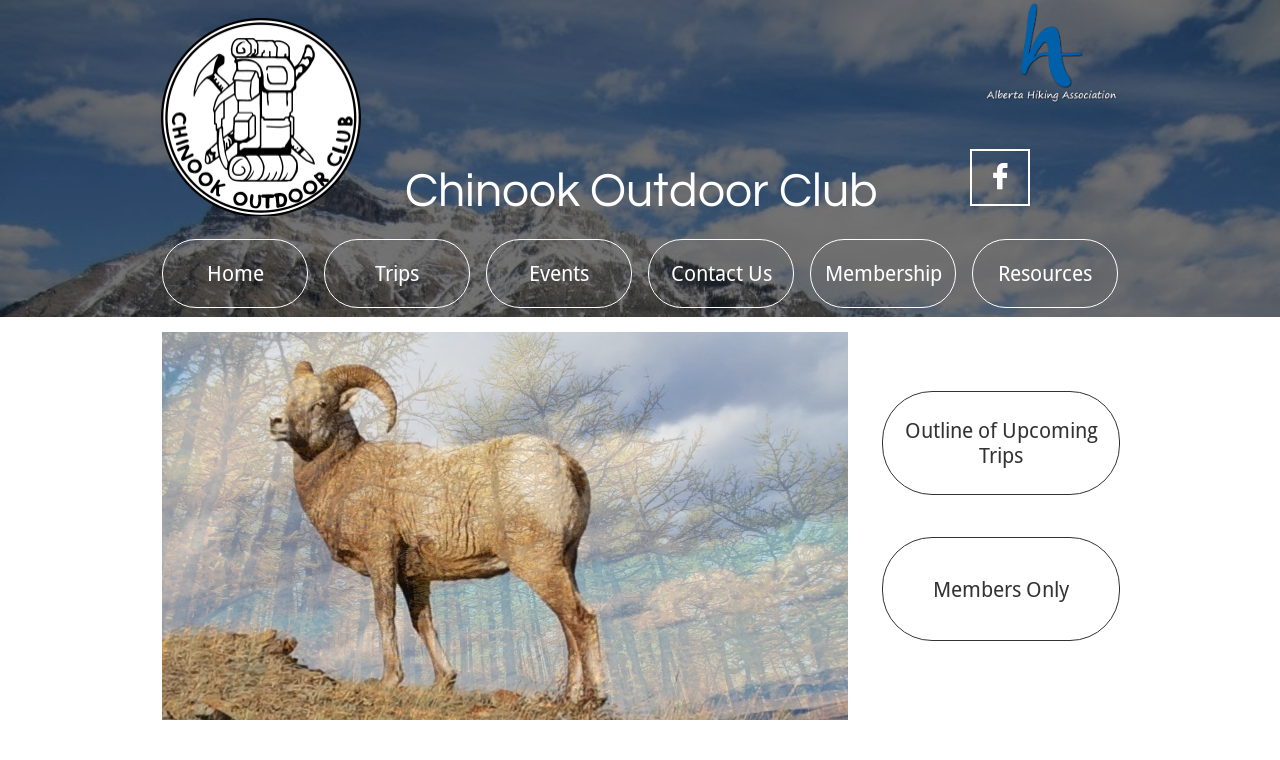

--- FILE ---
content_type: text/html
request_url: https://chinookoutdoorclub.com/
body_size: 10837
content:
<!DOCTYPE html PUBLIC "-//W3C//DTD XHTML 1.0 Transitional//EN" "http://www.w3.org/TR/xhtml1/DTD/xhtml1-transitional.dtd">
<html xmlns="http://www.w3.org/1999/xhtml">
<head>
<title>Home</title>
<meta http-equiv="Content-Type" content="text/html; charset=utf-8"/>
<meta http-equiv="X-UA-Compatible" content="IE=edge">
<meta name="SKYPE_TOOLBAR" content="SKYPE_TOOLBAR_PARSER_COMPATIBLE"/>
<meta name="HandheldFriendly" content="True" />
<meta name="MobileOptimized" content="1024" />
<meta name="viewport" content="width=1024" /> 
<meta id="meta-keywords" name="keywords" content="Chinook Outdoor Club, COC, chinook hikers, hiking, COC, hiking, mountain, scramble, scrambling, off trail, skiing, telemark, telemark skiing, backcountry skiing, x-country, cross country skiing, snow shoe, snow shoeing, cycle, cycling, Rockies, Rocky Mountains, Alberta, Canada, Waterton, Waterton Lakes, Waterton National Park, Waterton Lakes National Park, Waterton, Lethbridge, Lethbridge Alberta, Glacier National Park, Castle River drainage, Castle River, Crowsnest, walking, travel, trip, trail"/>
<meta id="meta-description" name="description" content="Based in Lethbridge, the Chinook Outdoor Club or short COC organizes full day trips for its members to hike, scramble, cycle, back-country ski, telemark and snowshoe in the Southern Alberta Rockies. Our destinations include Waterton National Park, Glacier National Park (Montana), the Castle River drainage, the Crowsnest Pass and the Upper Oldman."/>
<link rel="shortcut icon" href="https://storage.googleapis.com/wzukusers/user-29389892/images/fav-59924848d6b70Lj1daCI/favicon.ico?v=fav-59924848d6b70Lj1daCI" type="image/x-icon" />
<link rel="icon" type="image/png" href="https://storage.googleapis.com/wzukusers/user-29389892/images/fav-59924848d6b70Lj1daCI/favicon-16x16.png?v=fav-59924848d6b70Lj1daCI" sizes="16x16">
<link rel="icon" type="image/png" href="https://storage.googleapis.com/wzukusers/user-29389892/images/fav-59924848d6b70Lj1daCI/favicon-32x32.png?v=fav-59924848d6b70Lj1daCI" sizes="32x32">
<link rel="icon" type="image/png" href="https://storage.googleapis.com/wzukusers/user-29389892/images/fav-59924848d6b70Lj1daCI/favicon-96x96.png?v=fav-59924848d6b70Lj1daCI" sizes="96x96">
<link rel="icon" type="image/png" href="https://storage.googleapis.com/wzukusers/user-29389892/images/fav-59924848d6b70Lj1daCI/favicon-160x160.png?v=fav-59924848d6b70Lj1daCI" sizes="160x160">
<link rel="icon" type="image/png" href="https://storage.googleapis.com/wzukusers/user-29389892/images/fav-59924848d6b70Lj1daCI/favicon-196x196.png?v=fav-59924848d6b70Lj1daCI" sizes="196x196">
<link rel="apple-touch-icon" href="https://storage.googleapis.com/wzukusers/user-29389892/images/fav-59924848d6b70Lj1daCI/apple-touch-icon.png?v=fav-59924848d6b70Lj1daCI" />
<link rel="apple-touch-icon" sizes="57x57" href="https://storage.googleapis.com/wzukusers/user-29389892/images/fav-59924848d6b70Lj1daCI/apple-touch-icon-57x57.png?v=fav-59924848d6b70Lj1daCI">
<link rel="apple-touch-icon" sizes="60x60" href="https://storage.googleapis.com/wzukusers/user-29389892/images/fav-59924848d6b70Lj1daCI/apple-touch-icon-60x60.png?v=fav-59924848d6b70Lj1daCI">
<link rel="apple-touch-icon" sizes="72x72" href="https://storage.googleapis.com/wzukusers/user-29389892/images/fav-59924848d6b70Lj1daCI/apple-touch-icon-72x72.png?v=fav-59924848d6b70Lj1daCI">
<link rel="apple-touch-icon" sizes="114x114" href="https://storage.googleapis.com/wzukusers/user-29389892/images/fav-59924848d6b70Lj1daCI/apple-touch-icon-114x114.png?v=fav-59924848d6b70Lj1daCI">
<link rel="apple-touch-icon" sizes="120x120" href="https://storage.googleapis.com/wzukusers/user-29389892/images/fav-59924848d6b70Lj1daCI/apple-touch-icon-120x120.png?v=fav-59924848d6b70Lj1daCI">
<link rel="apple-touch-icon" sizes="152x152" href="https://storage.googleapis.com/wzukusers/user-29389892/images/fav-59924848d6b70Lj1daCI/apple-touch-icon-152x152.png?v=fav-59924848d6b70Lj1daCI">
<meta name="msapplication-square70x70logo" content="https://storage.googleapis.com/wzukusers/user-29389892/images/fav-59924848d6b70Lj1daCI/mstile-70x70.png?v=fav-59924848d6b70Lj1daCI" />
<meta name="msapplication-square144x144logo" content="https://storage.googleapis.com/wzukusers/user-29389892/images/fav-59924848d6b70Lj1daCI/mstile-144x144.png?v=fav-59924848d6b70Lj1daCI" />
<meta name="msapplication-square150x150logo" content="https://storage.googleapis.com/wzukusers/user-29389892/images/fav-59924848d6b70Lj1daCI/mstile-150x150.png?v=fav-59924848d6b70Lj1daCI" />
<meta name="msapplication-wide310x150logo" content="https://storage.googleapis.com/wzukusers/user-29389892/images/fav-59924848d6b70Lj1daCI/mstile-310x150.png?v=fav-59924848d6b70Lj1daCI" />
<meta name="msapplication-square310x310logo" content="https://storage.googleapis.com/wzukusers/user-29389892/images/fav-59924848d6b70Lj1daCI/mstile-310x310.png?v=fav-59924848d6b70Lj1daCI" />


<meta name="twitter:card" content="summary"/>
<meta property="og:image" content="https://storage.googleapis.com/wzsitethumbnails/site-46120877/800x500.jpg"/>
<meta property="og:image:width" content="800"/>
<meta property="og:image:height" content="500"/>

<script type="text/javascript">
var _fc;window.getInsights=function(a,b){_fc||(_fc=a,a=null),window.AMInsights?(_fc&&(_fc(window.AMInsights),_fc=null),a&&a(window.AMInsights)):(b=b||25,setTimeout(function(){window.getInsights(a,2*b)},b))};
</script>
<script type="text/javascript" src="https://assets.mywebsitebuilder.com/assets/t.js?brand=Sitelio&v=g-202507311507277730" async></script>
<script type="text/javascript">
window.getInsights(function(insights){insights.init('188682ff-9e99-4aad-94c7-0df9f8c50366');});
</script>

<link rel='stylesheet' type='text/css' href='https://components.mywebsitebuilder.com/g-202507311507277730/viewer-sitelio/viewer.css'/>

<script type='text/javascript'>
var PageData = {"baseAddress":"chinookoutdoorclub.com","ServicesBasePath":"","isTablet":false,"siteSettings":{"doneFirstPublish":"true","enableColumnsGrid":"true","isFirstMobileUse":"true","mobileIsDeactivated":"false","showAlwaysColumnsGrid":"false"},"defaultAjaxPageID":"id1343569893637","PageNotFound":false};
var Global = {"FacebookAppID":null,"IsMobileView":false,"IsTabletView":false,"IsMobileClient":false,"CloudflareOptions":6,"SiteID":46120877};
var SiteInformation = {"groupId":46120877,"isPublished":false,"limitations":{"video":{"limitation":{"isLimited":true},"dialog":{"isDiscount":false}},"pages":{"limitation":{"isLimited":true},"dialog":{"isDiscount":false}},"ecommerce":{"limitation":{"isLimited":true},"dialog":{"isDiscount":false}},"publish":{"limitation":{"isLimited":true},"dialog":{"isDiscount":false}},"stats":{"limitation":{"isLimited":false},"dialog":{"isDiscount":false}},"storage":{"limitation":{"isLimited":true},"dialog":{"isDiscount":false}},"file":{"limitation":{"isLimited":true},"dialog":{"isDiscount":false}},"premium":{"limitation":{"isLimited":false},"dialog":{"isDiscount":false}},"mobile":{"limitation":{"isLimited":true},"dialog":{"isDiscount":false}},"newSites":{"limitation":{"isLimited":true},"dialog":{"isDiscount":false}},"favicon":{"limitation":{"isLimited":true},"dialog":{"isDiscount":false}},"embedded":{"limitation":{"isLimited":true},"dialog":{"isDiscount":false}},"bannerFeature":{"limitation":{"isLimited":false},"dialog":{"isDiscount":false},"iframeUrl":"https://components.mywebsitebuilder.com/sitelio/freebanner.html","iframeHeight":"66px"},"history":{"limitation":{"isLimited":true},"dialog":{"isDiscount":false}},"posts":{"limitation":{"isLimited":true},"dialog":{"isDiscount":false}},"hdvideo":{"limitation":{"isLimited":true},"dialog":{"isDiscount":false}},"totalPages":{"limitation":{"isLimited":true},"dialog":{"isDiscount":false}},"advancedStats":{"limitation":{"isLimited":false},"dialog":{"isDiscount":false}},"form":{"limitation":{"isLimited":true},"dialog":{"isDiscount":false}}},"isPremium":true,"isSaved":false,"siteType":0,"isTemplate":false,"baseVersion":"85140198","isFirstSiteVersion":false,"hasSites":false,"storeInformation":{},"appMarketInformation":{}};
var Settings = {"UserStorageUrlsMap":{"2":"https://wzukusers.blob.core.windows.net/user-{0}/","6":"https://storage.googleapis.com/wzukusers/user-{0}/","61":"https://storage.googleapis.com/wzukusers/user-{0}/","100":"https://storage.googleapis.com/te-hosted-sites/user-{0}/","105":"https://storage.googleapis.com/te-sitey-sites/user-{0}/","103":"https://storage.googleapis.com/te-websitebuilder-sites/user-{0}/","102":"https://storage.googleapis.com/te-sitelio-sites/user-{0}/","106":"https://storage.googleapis.com/te-sitebuilder-sites/user-{0}/"},"WebzaiStorageUrlsMap":{"2":"https://wzuk.blob.core.windows.net/assets/","6":"https://storage.googleapis.com/wzuk/assets/","61":"https://storage.googleapis.com/wzuk/assets/"},"InsightsTrackerUrl":"https://assets.mywebsitebuilder.com/assets","GoogleMapsApiKey":"AIzaSyBircn8XsIYBBfNl0AShXYSRlYFCqlxzoU","RecaptchaSiteKey":"6LduzUMUAAAAAMHqfxkZpwdwEckAL_hhoWOQP0B_","StaticContentUrl":"https://webzaidev.blob.core.windows.net/","ServiceAddress":"https://editor.sitelio.com/","ApplicationRoot":"https://components.mywebsitebuilder.com/g-202507311507277730","Brand":2,"ApplicationDomain":"sitelio.com","YoutubeApiKey":"","InstagramClientId":"483843269120637","AppsIframeRoot":"https://components.mywebsitebuilder.com","AppVersion":"g-202507311507277730","DevelopmentMode":"","ServiceEndpoints":{"Store":{"EmbedApi":"https://embed.sitelio.com/dist/src/","PublicApi":"https://store-api.sitelio.com/v1/"},"Storage":null},"ImageProxy":"https://images.builderservices.io/s/?","DataProxy":"https://data.mywebsitebuilder.com","IsApiPartner":false,"BrandName":"Sitelio","RaygunSettings":null,"FreeBannerUrl":"https://components.mywebsitebuilder.com/sitelio/freebanner.html"};

</script>
<script src='https://components.mywebsitebuilder.com/g-202507311507277730/viewer/viewer.js' type='text/javascript'></script>

<script src='https://storage.googleapis.com/te-sitelio-sites/user-29389892/sites/46120877/59778bba48820zPlTFYT/593fc4b6b2824ed497f65d4d61c21f71.js?1767292763' type='text/javascript'></script>
<script src='https://storage.googleapis.com/te-sitelio-sites/user-29389892/sites/46120877/59778bba48820zPlTFYT/807bb437f72b4031964124c8cf42e705.js?1767292763' type='text/javascript'></script>
<script src='https://storage.googleapis.com/te-sitelio-sites/user-29389892/sites/46120877/59778bba48820zPlTFYT/8f2b36c9d8d046a19bcf3b822e572ed7.js?1767292763' type='text/javascript'></script>
<script type='text/javascript'>
var SiteFilesMap = {"page-id1343569893637":"https://storage.googleapis.com/te-sitelio-sites/user-29389892/sites/46120877/59778bba48820zPlTFYT/807bb437f72b4031964124c8cf42e705.js","page-id1501007028296":"https://storage.googleapis.com/te-sitelio-sites/user-29389892/sites/46120877/59778bba48820zPlTFYT/b886b6259754407c9c41d71561947e25.js","page-id1502301247509":"https://storage.googleapis.com/te-sitelio-sites/user-29389892/sites/46120877/59778bba48820zPlTFYT/MhMhx58dVpf1T1JV4lL2.js","page-id1502301393652":"https://storage.googleapis.com/te-sitelio-sites/user-29389892/sites/46120877/59778bba48820zPlTFYT/nr0uxlonU9pGrbXYh5bc.js","page-id1502301406273":"https://storage.googleapis.com/te-sitelio-sites/user-29389892/sites/46120877/59778bba48820zPlTFYT/b363214228a143ab9c3b4c3a15495a3f.js","page-id1502301447300":"https://storage.googleapis.com/te-sitelio-sites/user-29389892/sites/46120877/59778bba48820zPlTFYT/Ap272YkgmkJgzSi8ErwP.js","page-id1502301427110":"https://storage.googleapis.com/te-sitelio-sites/user-29389892/sites/46120877/59778bba48820zPlTFYT/Ubk1T1bTlQXuG8d0RrU0.js","page-id1502302096153":"https://storage.googleapis.com/te-sitelio-sites/user-29389892/sites/46120877/59778bba48820zPlTFYT/HPnwSc8fMcuEurlgwkf6.js","page-id1502755592369":"https://storage.googleapis.com/te-sitelio-sites/user-29389892/sites/46120877/59778bba48820zPlTFYT/dea002c41a7848ab89feb363a62e5184.js","page-id1502758379655":"https://storage.googleapis.com/te-sitelio-sites/user-29389892/sites/46120877/59778bba48820zPlTFYT/J5PBWAJiBaAdAbZkTLMf.js","page-id1502759090659":"https://storage.googleapis.com/te-sitelio-sites/user-29389892/sites/46120877/59778bba48820zPlTFYT/0Ft8tAjDmnb7koMTGOAX.js","page-id1503292857625":"https://storage.googleapis.com/te-sitelio-sites/user-29389892/sites/46120877/59778bba48820zPlTFYT/c9d48686a8f14b539830cbe4166a475f.js","page-id1503293388120":"https://storage.googleapis.com/te-sitelio-sites/user-29389892/sites/46120877/59778bba48820zPlTFYT/822d558e2656448da022a456cd4dae7e.js","page-id1503293403016":"https://storage.googleapis.com/te-sitelio-sites/user-29389892/sites/46120877/59778bba48820zPlTFYT/d1fe0b9df2f94d5bb9d4e737cc52b0c8.js","page-id1505079783548":"https://storage.googleapis.com/te-sitelio-sites/user-29389892/sites/46120877/59778bba48820zPlTFYT/5DK6sIHBTwAOT4JFciWh.js","page-id1505080518006":"https://storage.googleapis.com/te-sitelio-sites/user-29389892/sites/46120877/59778bba48820zPlTFYT/0642edaa7b9e4b9ea38d74e25c3978cf.js","page-id1505080442465":"https://storage.googleapis.com/te-sitelio-sites/user-29389892/sites/46120877/59778bba48820zPlTFYT/3ubQnQycxuLXuApVzPMn.js","page-id1505080810885":"https://storage.googleapis.com/te-sitelio-sites/user-29389892/sites/46120877/59778bba48820zPlTFYT/6kwZwvDawJXj2thzPtkm.js","page-id1505080843843":"https://storage.googleapis.com/te-sitelio-sites/user-29389892/sites/46120877/59778bba48820zPlTFYT/zEzkeSKjMtvs72Se9mfL.js","page-id1505081877045":"https://storage.googleapis.com/te-sitelio-sites/user-29389892/sites/46120877/59778bba48820zPlTFYT/awalApoFQm67h15k93fI.js","page-id1505081950955":"https://storage.googleapis.com/te-sitelio-sites/user-29389892/sites/46120877/59778bba48820zPlTFYT/5fa96b44e97d4a0680bb3dad1200ca09.js","page-id1505083310145":"https://storage.googleapis.com/te-sitelio-sites/user-29389892/sites/46120877/59778bba48820zPlTFYT/XblN45PaGbQs3xxPgsml.js","page-id1505083383457":"https://storage.googleapis.com/te-sitelio-sites/user-29389892/sites/46120877/59778bba48820zPlTFYT/9a96ac3eeafa4ad5949881f25e14e580.js","page-id1505259579207":"https://storage.googleapis.com/te-sitelio-sites/user-29389892/sites/46120877/59778bba48820zPlTFYT/qtfJuXr9g976VIzXEMUQ.js","page-id1507010269013":"https://storage.googleapis.com/te-sitelio-sites/user-29389892/sites/46120877/59778bba48820zPlTFYT/NqgcHirfB8YGMJMfruQk.js","page-id1507914744758":"https://storage.googleapis.com/te-sitelio-sites/user-29389892/sites/46120877/59778bba48820zPlTFYT/51750b75bd694afb846e4e1a837caaf7.js","page-id1508455259019":"https://storage.googleapis.com/te-sitelio-sites/user-29389892/sites/46120877/59778bba48820zPlTFYT/a0d6ae9d3ebb46a9a5f18539664c2337.js","page-id1519608820296":"https://storage.googleapis.com/te-sitelio-sites/user-29389892/sites/46120877/59778bba48820zPlTFYT/pAPsqQylGPXIX2NDEHAI.js","page-id1525316769414":"https://storage.googleapis.com/te-sitelio-sites/user-29389892/sites/46120877/59778bba48820zPlTFYT/davkgPezxszq30JGkYI3.js","page-id1525380641911":"https://storage.googleapis.com/te-sitelio-sites/user-29389892/sites/46120877/59778bba48820zPlTFYT/A2nV8lEpwskGp7CB0LN6.js","page-id1525382828007":"https://storage.googleapis.com/te-sitelio-sites/user-29389892/sites/46120877/59778bba48820zPlTFYT/HCbzNIplbc0uDADHeiLV.js","page-id1525383368540":"https://storage.googleapis.com/te-sitelio-sites/user-29389892/sites/46120877/59778bba48820zPlTFYT/tWL4zInkpbK6NVGBE5XQ.js","page-id1525383761717":"https://storage.googleapis.com/te-sitelio-sites/user-29389892/sites/46120877/59778bba48820zPlTFYT/iYlVzYDNhoJLkuQUddfC.js","page-id1525383918809":"https://storage.googleapis.com/te-sitelio-sites/user-29389892/sites/46120877/59778bba48820zPlTFYT/pZJdVpOzvMpNKLJjJm71.js","page-id1525384094999":"https://storage.googleapis.com/te-sitelio-sites/user-29389892/sites/46120877/59778bba48820zPlTFYT/G4NG4ydsmk115w9HesHJ.js","page-id1525384219404":"https://storage.googleapis.com/te-sitelio-sites/user-29389892/sites/46120877/59778bba48820zPlTFYT/gtwo186geWKV0yB46Pxs.js","page-id1525384362715":"https://storage.googleapis.com/te-sitelio-sites/user-29389892/sites/46120877/59778bba48820zPlTFYT/9zuf5DWj6D3m7zL8ISoX.js","page-id1525384494721":"https://storage.googleapis.com/te-sitelio-sites/user-29389892/sites/46120877/59778bba48820zPlTFYT/IDvUpkwi5Vn00MVDEySk.js","page-id1525384709368":"https://storage.googleapis.com/te-sitelio-sites/user-29389892/sites/46120877/59778bba48820zPlTFYT/4aEPVo8FKgHv6tBr7C0Y.js","page-id1525384869418":"https://storage.googleapis.com/te-sitelio-sites/user-29389892/sites/46120877/59778bba48820zPlTFYT/uRQuCyA0dYvvqnVs0tcw.js","page-id1525384997555":"https://storage.googleapis.com/te-sitelio-sites/user-29389892/sites/46120877/59778bba48820zPlTFYT/Sbe86HjsZ4i4fXTbl2R6.js","page-id1525385145397":"https://storage.googleapis.com/te-sitelio-sites/user-29389892/sites/46120877/59778bba48820zPlTFYT/CV23jXvkqIQRBIn5JICN.js","page-id1525385265276":"https://storage.googleapis.com/te-sitelio-sites/user-29389892/sites/46120877/59778bba48820zPlTFYT/EwlrhpRB2i8FeaIx8eRz.js","page-id1525385347509":"https://storage.googleapis.com/te-sitelio-sites/user-29389892/sites/46120877/59778bba48820zPlTFYT/WIqyqOD9wgWaMiC4HuFK.js","page-id1525385443114":"https://storage.googleapis.com/te-sitelio-sites/user-29389892/sites/46120877/59778bba48820zPlTFYT/MNp1Y8y6mqFj86RzUvJq.js","page-id1525385546332":"https://storage.googleapis.com/te-sitelio-sites/user-29389892/sites/46120877/59778bba48820zPlTFYT/jyBp2dR9PS7I3mQa3aD3.js","page-id1525385692839":"https://storage.googleapis.com/te-sitelio-sites/user-29389892/sites/46120877/59778bba48820zPlTFYT/tQECWwcQ1VgNBRlA4XhL.js","page-id1525385830483":"https://storage.googleapis.com/te-sitelio-sites/user-29389892/sites/46120877/59778bba48820zPlTFYT/fJflALpzOzUiqzVm67d7.js","page-id1525387012211":"https://storage.googleapis.com/te-sitelio-sites/user-29389892/sites/46120877/59778bba48820zPlTFYT/3uVFlgfqexcugsPQdfp2.js","page-id1525387276132":"https://storage.googleapis.com/te-sitelio-sites/user-29389892/sites/46120877/59778bba48820zPlTFYT/PklfUgB0oP8sj37Ekn5y.js","page-id1525387406675":"https://storage.googleapis.com/te-sitelio-sites/user-29389892/sites/46120877/59778bba48820zPlTFYT/fV8vT2He5zko7WOaaFkZ.js","page-id1525387517653":"https://storage.googleapis.com/te-sitelio-sites/user-29389892/sites/46120877/59778bba48820zPlTFYT/DQsXTzBdWGMQYP1HI3EQ.js","page-id1525387721080":"https://storage.googleapis.com/te-sitelio-sites/user-29389892/sites/46120877/59778bba48820zPlTFYT/uDOhX1YzQFzuv1rpB3Dx.js","page-id1525387900487":"https://storage.googleapis.com/te-sitelio-sites/user-29389892/sites/46120877/59778bba48820zPlTFYT/KqoIfqqYt4PYIDgFFefv.js","page-id1525388020144":"https://storage.googleapis.com/te-sitelio-sites/user-29389892/sites/46120877/59778bba48820zPlTFYT/vCLyebeKCBYg1Y3yM3Q5.js","page-id1573155493863":"https://storage.googleapis.com/te-sitelio-sites/user-29389892/sites/46120877/59778bba48820zPlTFYT/0b2fdf2372fd49808d495cb499e5cc72.js","page-id1606798469114":"https://storage.googleapis.com/te-sitelio-sites/user-29389892/sites/46120877/59778bba48820zPlTFYT/1bea0afbfc264dd7832ea65eb3ca89ff.js","page-id1606805018465":"https://storage.googleapis.com/te-sitelio-sites/user-29389892/sites/46120877/59778bba48820zPlTFYT/b0fd4007d4d744d8824465483797ed6f.js","page-id1607408824078":"https://storage.googleapis.com/te-sitelio-sites/user-29389892/sites/46120877/59778bba48820zPlTFYT/54b4499d8229429295f7fdc3b2a8dc0c.js","page-id1625600700543":"https://storage.googleapis.com/te-sitelio-sites/user-29389892/sites/46120877/59778bba48820zPlTFYT/fb4fda2bbc1b42ad970aa64e348e2e86.js","page-id1606807049986":"https://storage.googleapis.com/te-sitelio-sites/user-29389892/sites/46120877/59778bba48820zPlTFYT/51f4e9038a7c43958c2ac13a3e29d1c7.js","master-1343569893636":"https://storage.googleapis.com/te-sitelio-sites/user-29389892/sites/46120877/59778bba48820zPlTFYT/8f2b36c9d8d046a19bcf3b822e572ed7.js","site-structure":"https://storage.googleapis.com/te-sitelio-sites/user-29389892/sites/46120877/59778bba48820zPlTFYT/593fc4b6b2824ed497f65d4d61c21f71.js"};
</script>


<style type="text/css"> #mobile-loading-screen, #desktop-loading-screen{position:absolute;left:0;top:0;right:0;bottom:0;z-index:100000000;background:white url('[data-uri]') center center no-repeat;} body.state-loading-mobile-viewer, body.state-loading-mobile-viewer .page-element, body.state-loading-mobile-viewer #body-element, body.state-loading-desktop-viewer, body.state-loading-desktop-viewer .page-element, body.state-loading-desktop-viewer #body-element{height:100%;width:100%;overflow-y:hidden !important;} </style>
<script type="text/javascript">
var DynamicPageContent = null;
var DBSiteMetaData = { "pagesStructureInformation":{"pagesData":{"id1343569893637":{"metaTags":"<meta name=\"google-site-verification\" content=\"dMPjRa59coU9jIan3B6Xm-4FoOq8SrS-osu6wGYoEs4\" />","headerCode":"","footerCode":"","tags":[],"id":"id1343569893637","pageID":null,"pid":null,"title":"Home","name":null,"pageTitle":"","description":"Based in Lethbridge, the Chinook Outdoor Club or short COC organizes full day trips for its members to hike, scramble, cycle, back-country ski, telemark and snowshoe in the Southern Alberta Rockies. Our destinations include Waterton National Park, Glacier National Park (Montana), the Castle River drainage, the Crowsnest Pass and the Upper Oldman.","keyWords":"Chinook Outdoor Club, COC, chinook hikers, hiking, COC, hiking, mountain, scramble, scrambling, off trail, skiing, telemark, telemark skiing, backcountry skiing, x-country, cross country skiing, snow shoe, snow shoeing, cycle, cycling, Rockies, Rocky Mountains, Alberta, Canada, Waterton, Waterton Lakes, Waterton National Park, Waterton Lakes National Park, Waterton, Lethbridge, Lethbridge Alberta, Glacier National Park, Castle River drainage, Castle River, Crowsnest, walking, travel, trip, trail","index":1,"isHomePage":true,"shareStyle":true,"useNameASTitle":false,"supportsMobileStates":true,"urlAlias":"","useNameASUrl":false,"useDefaultTitle":false,"masterPageListName":"","masterPageType":"","isSearchEngineDisabled":false,"menu":{}},"id1501007028296":{"metaTags":"","headerCode":"","footerCode":"","tags":[],"id":"id1501007028296","pageID":null,"pid":null,"title":"Contact Us","name":null,"pageTitle":"","description":"Based in Lethbridge, the Chinook Outdoor Club or short COC organizes full day trips for its members to hike, scramble, cycle, back-country ski, telemark and snowshoe in the Southern Alberta Rockies. Our destinations include Waterton National Park, Glacier National Park (Montana), the Castle River drainage, the Crowsnest Pass and the Upper Oldman.","keyWords":"Chinook Outdoor Club, COC, chinook hikers, hiking, COC, hiking, mountain, scramble, scrambling, off trail, skiing, telemark, telemark skiing, backcountry skiing, x-country, cross country skiing, snow shoe, snow shoeing, cycle, cycling, Rockies, Rocky Mountains, Alberta, Canada, Waterton, Waterton Lakes, Waterton National Park, Waterton Lakes National Park, Waterton, Lethbridge, Lethbridge Alberta, Glacier National Park, Castle River drainage, Castle River, Crowsnest, walking, travel, trip, trail","index":8,"isHomePage":false,"shareStyle":true,"useNameASTitle":false,"supportsMobileStates":true,"urlAlias":"contact-us","useNameASUrl":true,"useDefaultTitle":false,"masterPageListName":"","masterPageType":"","isSearchEngineDisabled":false},"id1502301247509":{"metaTags":"","headerCode":"","footerCode":"","tags":[],"id":"id1502301247509","pageID":null,"pid":null,"title":"Equipment List","name":null,"pageTitle":"","description":"","keyWords":"","index":50,"isHomePage":false,"shareStyle":true,"useNameASTitle":false,"supportsMobileStates":true,"urlAlias":"equipment-list","useNameASUrl":true,"useDefaultTitle":false,"masterPageListName":"","masterPageType":"","isSearchEngineDisabled":false},"id1502301393652":{"metaTags":"","headerCode":"","footerCode":"","tags":[],"id":"id1502301393652","pageID":null,"pid":null,"title":"Tips for Trips","name":null,"pageTitle":"","description":"","keyWords":"","index":51,"isHomePage":false,"shareStyle":true,"useNameASTitle":false,"supportsMobileStates":true,"urlAlias":"tips-for-trips","useNameASUrl":true,"useDefaultTitle":false,"masterPageListName":"","masterPageType":"","isSearchEngineDisabled":false},"id1502301406273":{"metaTags":"","headerCode":"","footerCode":"","tags":[],"id":"id1502301406273","pageID":null,"pid":null,"title":"Links and References","name":null,"pageTitle":"","description":"","keyWords":"","index":52,"isHomePage":false,"shareStyle":true,"useNameASTitle":false,"supportsMobileStates":true,"urlAlias":"links-and-references","useNameASUrl":true,"useDefaultTitle":false,"masterPageListName":"","masterPageType":"","isSearchEngineDisabled":false},"id1502301447300":{"metaTags":"","headerCode":"","footerCode":"","tags":[],"id":"id1502301447300","pageID":null,"pid":null,"title":"Trip Rules and Regulations","name":null,"pageTitle":"","description":"","keyWords":"","index":3,"isHomePage":false,"shareStyle":true,"useNameASTitle":false,"supportsMobileStates":true,"urlAlias":"trip-rules-and-regulations","useNameASUrl":true,"useDefaultTitle":false,"masterPageListName":"","masterPageType":"","isSearchEngineDisabled":false},"id1502301427110":{"metaTags":"","headerCode":"","footerCode":"","tags":[],"id":"id1502301427110","pageID":null,"pid":null,"title":"General Trip Information","name":null,"pageTitle":"","description":"","keyWords":"","index":4,"isHomePage":false,"shareStyle":true,"useNameASTitle":false,"supportsMobileStates":true,"urlAlias":"general-trip-information","useNameASUrl":true,"useDefaultTitle":false,"masterPageListName":"","masterPageType":"","isSearchEngineDisabled":false},"id1502302096153":{"metaTags":"","headerCode":"","footerCode":"","tags":[],"id":"id1502302096153","pageID":null,"pid":null,"title":"Club Rules and Regulations","name":null,"pageTitle":"","description":"","keyWords":"","index":13,"isHomePage":false,"shareStyle":true,"useNameASTitle":false,"supportsMobileStates":true,"urlAlias":"club-rules-and-regulations","useNameASUrl":true,"useDefaultTitle":false,"masterPageListName":"","masterPageType":"","isSearchEngineDisabled":false},"id1502755592369":{"metaTags":"","headerCode":"","footerCode":"","tags":[],"id":"id1502755592369","pageID":null,"pid":null,"title":"Events","name":null,"pageTitle":"","description":"Based in Lethbridge, the Chinook Outdoor Club or short COC organizes full day trips for its members to hike, scramble, cycle, back-country ski, telemark and snowshoe in the Southern Alberta Rockies. Our destinations include Waterton National Park, Glacier National Park (Montana), the Castle River drainage, the Crowsnest Pass and the Upper Oldman.","keyWords":"Chinook Outdoor Club, COC, chinook hikers, hiking, COC, hiking, mountain, scramble, scrambling, off trail, skiing, telemark, telemark skiing, backcountry skiing, x-country, cross country skiing, snow shoe, snow shoeing, cycle, cycling, Rockies, Rocky Mountains, Alberta, Canada, Waterton, Waterton Lakes, Waterton National Park, Waterton Lakes National Park, Waterton, Lethbridge, Lethbridge Alberta, Glacier National Park, Castle River drainage, Castle River, Crowsnest, walking, travel, trip, trail","index":7,"isHomePage":false,"shareStyle":true,"useNameASTitle":false,"supportsMobileStates":true,"urlAlias":"events","useNameASUrl":true,"useDefaultTitle":false,"masterPageListName":"","masterPageType":"","isSearchEngineDisabled":false},"id1502758379655":{"metaTags":"","headerCode":"","footerCode":"","tags":[],"id":"id1502758379655","pageID":null,"pid":null,"title":"Club Rules and Policies","name":null,"pageTitle":"","description":"","keyWords":"","index":56,"isHomePage":false,"shareStyle":true,"useNameASTitle":false,"supportsMobileStates":true,"urlAlias":"club-rules-and-policies","useNameASUrl":true,"useDefaultTitle":false,"masterPageListName":"","masterPageType":"","isSearchEngineDisabled":true,"menu":{"isDesktopDisabled":false,"isMobileDisabled":false}},"id1502759090659":{"metaTags":"","headerCode":"","footerCode":"","tags":[],"id":"id1502759090659","pageID":null,"pid":null,"title":"Acknowledgements","name":null,"pageTitle":"","description":"","keyWords":"","index":55,"isHomePage":false,"shareStyle":true,"useNameASTitle":false,"supportsMobileStates":true,"urlAlias":"acknowledgements","useNameASUrl":true,"useDefaultTitle":false,"masterPageListName":"","masterPageType":"","isSearchEngineDisabled":false,"menu":{"isDesktopDisabled":false,"isMobileDisabled":false}},"id1503292857625":{"metaTags":"","headerCode":"","footerCode":"","tags":[],"id":"id1503292857625","pageID":null,"pid":null,"title":"Membership Contact","name":null,"pageTitle":"","description":"","keyWords":"","index":60,"isHomePage":false,"shareStyle":true,"useNameASTitle":false,"supportsMobileStates":true,"urlAlias":"membershipcontact","useNameASUrl":false,"useDefaultTitle":false,"masterPageListName":"","masterPageType":"","isSearchEngineDisabled":true,"menu":{"isDesktopDisabled":true,"isMobileDisabled":true}},"id1503293388120":{"metaTags":"","headerCode":"","footerCode":"","tags":[],"id":"id1503293388120","pageID":null,"pid":null,"title":"President","name":null,"pageTitle":"","description":"","keyWords":"","index":59,"isHomePage":false,"shareStyle":true,"useNameASTitle":false,"supportsMobileStates":true,"urlAlias":"president","useNameASUrl":true,"useDefaultTitle":false,"masterPageListName":"","masterPageType":"","isSearchEngineDisabled":false,"menu":{"isDesktopDisabled":true,"isMobileDisabled":true}},"id1503293403016":{"metaTags":"","headerCode":"","footerCode":"","tags":[],"id":"id1503293403016","pageID":null,"pid":null,"title":"Webmaster","name":null,"pageTitle":"","description":"","keyWords":"","index":58,"isHomePage":false,"shareStyle":true,"useNameASTitle":false,"supportsMobileStates":true,"urlAlias":"webmaster","useNameASUrl":true,"useDefaultTitle":false,"masterPageListName":"","masterPageType":"","isSearchEngineDisabled":false,"menu":{"isDesktopDisabled":true,"isMobileDisabled":true}},"id1505079783548":{"metaTags":"","headerCode":"","footerCode":"","tags":[],"id":"id1505079783548","pageID":null,"pid":null,"title":"Other","name":null,"pageTitle":"","description":"","keyWords":"","index":53,"isHomePage":false,"shareStyle":true,"useNameASTitle":false,"supportsMobileStates":true,"urlAlias":"other","useNameASUrl":true,"useDefaultTitle":false,"masterPageListName":"","masterPageType":"","isSearchEngineDisabled":false,"menu":{"isDesktopDisabled":true,"isMobileDisabled":true}},"id1505080518006":{"metaTags":"","headerCode":"","footerCode":"","tags":[],"id":"id1505080518006","pageID":null,"pid":228911,"title":"Members Only","name":null,"pageTitle":"","description":"","keyWords":"","index":14,"isHomePage":false,"shareStyle":true,"useNameASTitle":false,"supportsMobileStates":true,"urlAlias":"members-only","useNameASUrl":false,"useDefaultTitle":false,"masterPageListName":"","masterPageType":"","isSearchEngineDisabled":false,"menu":{"isDesktopDisabled":false,"isMobileDisabled":false}},"id1505080442465":{"metaTags":"","headerCode":"","footerCode":"","tags":[],"id":"id1505080442465","pageID":null,"pid":null,"title":"Contact","name":null,"pageTitle":"","description":"","keyWords":"","index":57,"isHomePage":false,"shareStyle":true,"useNameASTitle":false,"supportsMobileStates":true,"urlAlias":"contact","useNameASUrl":true,"useDefaultTitle":false,"masterPageListName":"","masterPageType":"","isSearchEngineDisabled":false,"menu":{"isDesktopDisabled":true,"isMobileDisabled":true}},"id1505080810885":{"metaTags":"","headerCode":"","footerCode":"","tags":[],"id":"id1505080810885","pageID":null,"pid":null,"title":"COC Trip Ratings","name":null,"pageTitle":"","description":"","keyWords":"","index":5,"isHomePage":false,"shareStyle":true,"useNameASTitle":false,"supportsMobileStates":true,"urlAlias":"coc-trip-ratings","useNameASUrl":true,"useDefaultTitle":false,"masterPageListName":"","masterPageType":"","isSearchEngineDisabled":false},"id1505080843843":{"metaTags":"","headerCode":"","footerCode":"","tags":[],"id":"id1505080843843","pageID":null,"pid":null,"title":"Sample Trip Schedule","name":null,"pageTitle":"","description":"","keyWords":"","index":6,"isHomePage":false,"shareStyle":true,"useNameASTitle":false,"supportsMobileStates":true,"urlAlias":"sample-trip-schedule","useNameASUrl":true,"useDefaultTitle":false,"masterPageListName":"","masterPageType":"","isSearchEngineDisabled":false},"id1505081877045":{"metaTags":"","headerCode":"","footerCode":"","tags":[],"id":"id1505081877045","pageID":null,"pid":null,"title":"Trips","name":null,"pageTitle":"","description":"Based in Lethbridge, the Chinook Outdoor Club or short COC organizes full day trips for its members to hike, scramble, cycle, back-country ski, telemark and snowshoe in the Southern Alberta Rockies. Our destinations include Waterton National Park, Glacier National Park (Montana), the Castle River drainage, the Crowsnest Pass and the Upper Oldman.","keyWords":"Chinook Outdoor Club, COC, chinook hikers, hiking, COC, hiking, mountain, scramble, scrambling, off trail, skiing, telemark, telemark skiing, backcountry skiing, x-country, cross country skiing, snow shoe, snow shoeing, cycle, cycling, Rockies, Rocky Mountains, Alberta, Canada, Waterton, Waterton Lakes, Waterton National Park, Waterton Lakes National Park, Waterton, Lethbridge, Lethbridge Alberta, Glacier National Park, Castle River drainage, Castle River, Crowsnest, walking, travel, trip, trail","index":2,"isHomePage":false,"shareStyle":true,"useNameASTitle":false,"supportsMobileStates":true,"urlAlias":"trips","useNameASUrl":true,"useDefaultTitle":false,"masterPageListName":"","masterPageType":"","isSearchEngineDisabled":false},"id1505081950955":{"metaTags":"","headerCode":"","footerCode":"","tags":[],"id":"id1505081950955","pageID":null,"pid":null,"title":"Membership","name":null,"pageTitle":"","description":"Based in Lethbridge, the Chinook Outdoor Club or short COC organizes full day trips for its members to hike, scramble, cycle, back-country ski, telemark and snowshoe in the Southern Alberta Rockies. Our destinations include Waterton National Park, Glacier National Park (Montana), the Castle River drainage, the Crowsnest Pass and the Upper Oldman.","keyWords":"Chinook Outdoor Club, COC, chinook hikers, hiking, COC, hiking, mountain, scramble, scrambling, off trail, skiing, telemark, telemark skiing, backcountry skiing, x-country, cross country skiing, snow shoe, snow shoeing, cycle, cycling, Rockies, Rocky Mountains, Alberta, Canada, Waterton, Waterton Lakes, Waterton National Park, Waterton Lakes National Park, Waterton, Lethbridge, Lethbridge Alberta, Glacier National Park, Castle River drainage, Castle River, Crowsnest, walking, travel, trip, trail","index":9,"isHomePage":false,"shareStyle":true,"useNameASTitle":false,"supportsMobileStates":true,"urlAlias":"membership","useNameASUrl":true,"useDefaultTitle":false,"masterPageListName":"","masterPageType":"","isSearchEngineDisabled":false},"id1505083310145":{"metaTags":"","headerCode":"","footerCode":"","tags":[],"id":"id1505083310145","pageID":null,"pid":null,"title":"Trip Catalogue","name":null,"pageTitle":"","description":"","keyWords":"","index":47,"isHomePage":false,"shareStyle":true,"useNameASTitle":false,"supportsMobileStates":true,"urlAlias":"trip-catalogue-2017login","useNameASUrl":false,"useDefaultTitle":false,"masterPageListName":"","masterPageType":"","isSearchEngineDisabled":true,"menu":{"isDesktopDisabled":true,"isMobileDisabled":true}},"id1505083383457":{"metaTags":"","headerCode":"","footerCode":"","tags":[],"id":"id1505083383457","pageID":null,"pid":null,"title":"Document Page","name":null,"pageTitle":"","description":"","keyWords":"","index":48,"isHomePage":false,"shareStyle":true,"useNameASTitle":false,"supportsMobileStates":true,"urlAlias":"document-page","useNameASUrl":true,"useDefaultTitle":false,"masterPageListName":"","masterPageType":"","isSearchEngineDisabled":false,"menu":{"isDesktopDisabled":true,"isMobileDisabled":true}},"id1505259579207":{"metaTags":"","headerCode":"","footerCode":"","tags":[],"id":"id1505259579207","pageID":null,"pid":null,"title":"Resources","name":null,"pageTitle":"","description":"Based in Lethbridge, the Chinook Outdoor Club or short COC organizes full day trips for its members to hike, scramble, cycle, back-country ski, telemark and snowshoe in the Southern Alberta Rockies. Our destinations include Waterton National Park, Glacier National Park (Montana), the Castle River drainage, the Crowsnest Pass and the Upper Oldman.","keyWords":"Chinook Outdoor Club, COC, chinook hikers, hiking, COC, hiking, mountain, scramble, scrambling, off trail, skiing, telemark, telemark skiing, backcountry skiing, x-country, cross country skiing, snow shoe, snow shoeing, cycle, cycling, Rockies, Rocky Mountains, Alberta, Canada, Waterton, Waterton Lakes, Waterton National Park, Waterton Lakes National Park, Waterton, Lethbridge, Lethbridge Alberta, Glacier National Park, Castle River drainage, Castle River, Crowsnest, walking, travel, trip, trail","index":49,"isHomePage":false,"shareStyle":true,"useNameASTitle":false,"supportsMobileStates":true,"urlAlias":"resources","useNameASUrl":true,"useDefaultTitle":false,"masterPageListName":"","masterPageType":"","isSearchEngineDisabled":false},"id1507010269013":{"metaTags":"","headerCode":"","footerCode":"","tags":[],"id":"id1507010269013","pageID":null,"pid":null,"title":"Test","name":null,"pageTitle":"","description":"","keyWords":"","index":54,"isHomePage":false,"shareStyle":true,"useNameASTitle":false,"supportsMobileStates":true,"urlAlias":"test","useNameASUrl":true,"useDefaultTitle":false,"masterPageListName":"","masterPageType":"","isSearchEngineDisabled":false,"menu":{"isDesktopDisabled":true,"isMobileDisabled":true}},"id1507914744758":{"metaTags":"","headerCode":"","footerCode":"","tags":[],"id":"id1507914744758","pageID":null,"pid":null,"title":"Photo Gallery","name":null,"pageTitle":"","description":"","keyWords":"","index":16,"isHomePage":false,"shareStyle":true,"useNameASTitle":false,"supportsMobileStates":true,"urlAlias":"photo-gallery","useNameASUrl":false,"useDefaultTitle":false,"masterPageListName":"","masterPageType":"","isSearchEngineDisabled":false,"menu":{"isDesktopDisabled":true,"isMobileDisabled":true}},"id1508455259019":{"metaTags":"","headerCode":"","footerCode":"","tags":[],"id":"id1508455259019","pageID":null,"pid":null,"title":"Become a Member","name":null,"pageTitle":"","description":"","keyWords":"","index":10,"isHomePage":false,"shareStyle":true,"useNameASTitle":false,"supportsMobileStates":true,"urlAlias":"become-a-member","useNameASUrl":true,"useDefaultTitle":false,"masterPageListName":"","masterPageType":"","isSearchEngineDisabled":false},"id1519608820296":{"metaTags":"","headerCode":"","footerCode":"","tags":[],"id":"id1519608820296","pageID":null,"pid":null,"title":"Meeting Places","name":null,"pageTitle":"","description":"","keyWords":"","index":19,"isHomePage":false,"shareStyle":true,"useNameASTitle":false,"supportsMobileStates":true,"urlAlias":"meeting-places","useNameASUrl":true,"useDefaultTitle":false,"masterPageListName":"","masterPageType":"","isSearchEngineDisabled":false,"menu":{"isDesktopDisabled":true,"isMobileDisabled":true}},"id1525316769414":{"metaTags":"","headerCode":"","footerCode":"","tags":[],"id":"id1525316769414","pageID":null,"pid":null,"title":"Trip Catalogue Filter","name":null,"pageTitle":"","description":"","keyWords":"","index":20,"isHomePage":false,"shareStyle":true,"useNameASTitle":false,"supportsMobileStates":true,"urlAlias":"trip-catalogue-filter","useNameASUrl":true,"useDefaultTitle":false,"masterPageListName":"","masterPageType":"","isSearchEngineDisabled":false,"menu":{"isDesktopDisabled":true,"isMobileDisabled":true}},"id1525380641911":{"metaTags":"","headerCode":"","footerCode":"","tags":[],"id":"id1525380641911","pageID":null,"pid":null,"title":"Mount Alderson","name":null,"pageTitle":"","description":"","keyWords":"","index":21,"isHomePage":false,"shareStyle":true,"useNameASTitle":false,"supportsMobileStates":true,"urlAlias":"mount-alderson","useNameASUrl":true,"useDefaultTitle":false,"masterPageListName":"","masterPageType":"","isSearchEngineDisabled":false,"menu":{"isDesktopDisabled":true,"isMobileDisabled":true}},"id1525382828007":{"metaTags":"","headerCode":"","footerCode":"","tags":[],"id":"id1525382828007","pageID":null,"pid":null,"title":"Barnaby Ridge","name":null,"pageTitle":"","description":"","keyWords":"","index":22,"isHomePage":false,"shareStyle":true,"useNameASTitle":false,"supportsMobileStates":true,"urlAlias":"barnaby-ridge","useNameASUrl":true,"useDefaultTitle":false,"masterPageListName":"","masterPageType":"","isSearchEngineDisabled":false,"menu":{"isDesktopDisabled":true,"isMobileDisabled":true}},"id1525383368540":{"metaTags":"","headerCode":"","footerCode":"","tags":[],"id":"id1525383368540","pageID":null,"pid":null,"title":"Bauerman to Anderson Loop","name":null,"pageTitle":"","description":"","keyWords":"","index":23,"isHomePage":false,"shareStyle":true,"useNameASTitle":false,"supportsMobileStates":true,"urlAlias":"bauerman-to-anderson-loop","useNameASUrl":true,"useDefaultTitle":false,"masterPageListName":"","masterPageType":"","isSearchEngineDisabled":false,"menu":{"isDesktopDisabled":true,"isMobileDisabled":true}},"id1525383761717":{"metaTags":"","headerCode":"","footerCode":"","tags":[],"id":"id1525383761717","pageID":null,"pid":null,"title":"Bertha Lake","name":null,"pageTitle":"","description":"","keyWords":"","index":24,"isHomePage":false,"shareStyle":true,"useNameASTitle":false,"supportsMobileStates":true,"urlAlias":"bertha-lake","useNameASUrl":true,"useDefaultTitle":false,"masterPageListName":"","masterPageType":"","isSearchEngineDisabled":false,"menu":{"isDesktopDisabled":true,"isMobileDisabled":true}},"id1525383918809":{"metaTags":"","headerCode":"","footerCode":"","tags":[],"id":"id1525383918809","pageID":null,"pid":null,"title":"Bertha Peak","name":null,"pageTitle":"","description":"","keyWords":"","index":25,"isHomePage":false,"shareStyle":true,"useNameASTitle":false,"supportsMobileStates":true,"urlAlias":"bertha-peak","useNameASUrl":true,"useDefaultTitle":false,"masterPageListName":"","masterPageType":"","isSearchEngineDisabled":false,"menu":{"isDesktopDisabled":true,"isMobileDisabled":true}},"id1525384094999":{"metaTags":"","headerCode":"","footerCode":"","tags":[],"id":"id1525384094999","pageID":null,"pid":null,"title":"Mount Blakiston","name":null,"pageTitle":"","description":"","keyWords":"","index":26,"isHomePage":false,"shareStyle":true,"useNameASTitle":false,"supportsMobileStates":true,"urlAlias":"mount-blakiston","useNameASUrl":true,"useDefaultTitle":false,"masterPageListName":"","masterPageType":"","isSearchEngineDisabled":false,"menu":{"isDesktopDisabled":true,"isMobileDisabled":true}},"id1525384219404":{"metaTags":"","headerCode":"","footerCode":"","tags":[],"id":"id1525384219404","pageID":null,"pid":null,"title":"Carbondale Fire Lookout","name":null,"pageTitle":"","description":"","keyWords":"","index":27,"isHomePage":false,"shareStyle":true,"useNameASTitle":false,"supportsMobileStates":true,"urlAlias":"carbondale-fire-lookout","useNameASUrl":true,"useDefaultTitle":false,"masterPageListName":"","masterPageType":"","isSearchEngineDisabled":false,"menu":{"isDesktopDisabled":true,"isMobileDisabled":true}},"id1525384362715":{"metaTags":"","headerCode":"","footerCode":"","tags":[],"id":"id1525384362715","pageID":null,"pid":null,"title":"Cracker Lake","name":null,"pageTitle":"","description":"","keyWords":"","index":28,"isHomePage":false,"shareStyle":true,"useNameASTitle":false,"supportsMobileStates":true,"urlAlias":"cracker-lake","useNameASUrl":true,"useDefaultTitle":false,"masterPageListName":"","masterPageType":"","isSearchEngineDisabled":false,"menu":{"isDesktopDisabled":true,"isMobileDisabled":true}},"id1525384494721":{"metaTags":"","headerCode":"","footerCode":"","tags":[],"id":"id1525384494721","pageID":null,"pid":null,"title":"Crandell Mountain","name":null,"pageTitle":"","description":"","keyWords":"","index":29,"isHomePage":false,"shareStyle":true,"useNameASTitle":false,"supportsMobileStates":true,"urlAlias":"crandell-mountain","useNameASUrl":true,"useDefaultTitle":false,"masterPageListName":"","masterPageType":"","isSearchEngineDisabled":false,"menu":{"isDesktopDisabled":true,"isMobileDisabled":true}},"id1525384709368":{"metaTags":"","headerCode":"","footerCode":"","tags":[],"id":"id1525384709368","pageID":null,"pid":null,"title":"Drywood Mountain","name":null,"pageTitle":"","description":"","keyWords":"","index":30,"isHomePage":false,"shareStyle":true,"useNameASTitle":false,"supportsMobileStates":true,"urlAlias":"drywood-mountain","useNameASUrl":true,"useDefaultTitle":false,"masterPageListName":"","masterPageType":"","isSearchEngineDisabled":false,"menu":{"isDesktopDisabled":true,"isMobileDisabled":true}},"id1525384869418":{"metaTags":"","headerCode":"","footerCode":"","tags":[],"id":"id1525384869418","pageID":null,"pid":null,"title":"Island Ridge","name":null,"pageTitle":"","description":"","keyWords":"","index":31,"isHomePage":false,"shareStyle":true,"useNameASTitle":false,"supportsMobileStates":true,"urlAlias":"island-ridge","useNameASUrl":true,"useDefaultTitle":false,"masterPageListName":"","masterPageType":"","isSearchEngineDisabled":false,"menu":{"isDesktopDisabled":true,"isMobileDisabled":true}},"id1525384997555":{"metaTags":"","headerCode":"","footerCode":"","tags":[],"id":"id1525384997555","pageID":null,"pid":null,"title":"Kylo Hill","name":null,"pageTitle":"","description":"","keyWords":"","index":32,"isHomePage":false,"shareStyle":true,"useNameASTitle":false,"supportsMobileStates":true,"urlAlias":"kylo-hill","useNameASUrl":true,"useDefaultTitle":false,"masterPageListName":"","masterPageType":"","isSearchEngineDisabled":false,"menu":{"isDesktopDisabled":true,"isMobileDisabled":true}},"id1525385145397":{"metaTags":"","headerCode":"","footerCode":"","tags":[],"id":"id1525385145397","pageID":null,"pid":null,"title":"Loaf Mountain, East Ridge","name":null,"pageTitle":"","description":"","keyWords":"","index":34,"isHomePage":false,"shareStyle":true,"useNameASTitle":false,"supportsMobileStates":true,"urlAlias":"loaf-mountain-east-ridge","useNameASUrl":true,"useDefaultTitle":false,"masterPageListName":"","masterPageType":"","isSearchEngineDisabled":false,"menu":{"isDesktopDisabled":true,"isMobileDisabled":true}},"id1525385265276":{"metaTags":"","headerCode":"","footerCode":"","tags":[],"id":"id1525385265276","pageID":null,"pid":null,"title":"Loaf Mountain","name":null,"pageTitle":"","description":"","keyWords":"","index":33,"isHomePage":false,"shareStyle":true,"useNameASTitle":false,"supportsMobileStates":true,"urlAlias":"loaf-mountain","useNameASUrl":true,"useDefaultTitle":false,"masterPageListName":"","masterPageType":"","isSearchEngineDisabled":false,"menu":{"isDesktopDisabled":true,"isMobileDisabled":true}},"id1525385347509":{"metaTags":"","headerCode":"","footerCode":"","tags":[],"id":"id1525385347509","pageID":null,"pid":null,"title":"Pincher Ridge, East","name":null,"pageTitle":"","description":"","keyWords":"","index":35,"isHomePage":false,"shareStyle":true,"useNameASTitle":false,"supportsMobileStates":true,"urlAlias":"pincher-ridge-east","useNameASUrl":true,"useDefaultTitle":false,"masterPageListName":"","masterPageType":"","isSearchEngineDisabled":false,"menu":{"isDesktopDisabled":true,"isMobileDisabled":true}},"id1525385443114":{"metaTags":"","headerCode":"","footerCode":"","tags":[],"id":"id1525385443114","pageID":null,"pid":null,"title":"Poia Lake","name":null,"pageTitle":"","description":"","keyWords":"","index":36,"isHomePage":false,"shareStyle":true,"useNameASTitle":false,"supportsMobileStates":true,"urlAlias":"poia-lake","useNameASUrl":true,"useDefaultTitle":false,"masterPageListName":"","masterPageType":"","isSearchEngineDisabled":false,"menu":{"isDesktopDisabled":true,"isMobileDisabled":true}},"id1525385546332":{"metaTags":"","headerCode":"","footerCode":"","tags":[],"id":"id1525385546332","pageID":null,"pid":null,"title":"Prairie Bluff","name":null,"pageTitle":"","description":"","keyWords":"","index":37,"isHomePage":false,"shareStyle":true,"useNameASTitle":false,"supportsMobileStates":true,"urlAlias":"prairie-bluff","useNameASUrl":true,"useDefaultTitle":false,"masterPageListName":"","masterPageType":"","isSearchEngineDisabled":false,"menu":{"isDesktopDisabled":true,"isMobileDisabled":true}},"id1525385692839":{"metaTags":"","headerCode":"","footerCode":"","tags":[],"id":"id1525385692839","pageID":null,"pid":null,"title":"Ruby Lake","name":null,"pageTitle":"","description":"","keyWords":"","index":38,"isHomePage":false,"shareStyle":true,"useNameASTitle":false,"supportsMobileStates":true,"urlAlias":"ruby-lake","useNameASUrl":true,"useDefaultTitle":false,"masterPageListName":"","masterPageType":"","isSearchEngineDisabled":false,"menu":{"isDesktopDisabled":true,"isMobileDisabled":true}},"id1525385830483":{"metaTags":"","headerCode":"","footerCode":"","tags":[],"id":"id1525385830483","pageID":null,"pid":null,"title":"Table Mountain","name":null,"pageTitle":"","description":"","keyWords":"","index":39,"isHomePage":false,"shareStyle":true,"useNameASTitle":false,"supportsMobileStates":true,"urlAlias":"table-mountain","useNameASUrl":true,"useDefaultTitle":false,"masterPageListName":"","masterPageType":"","isSearchEngineDisabled":false,"menu":{"isDesktopDisabled":true,"isMobileDisabled":true}},"id1525387012211":{"metaTags":"","headerCode":"","footerCode":"","tags":[],"id":"id1525387012211","pageID":null,"pid":null,"title":"The Dog","name":null,"pageTitle":"","description":"","keyWords":"","index":40,"isHomePage":false,"shareStyle":true,"useNameASTitle":false,"supportsMobileStates":true,"urlAlias":"the-dog","useNameASUrl":true,"useDefaultTitle":false,"masterPageListName":"","masterPageType":"","isSearchEngineDisabled":false,"menu":{"isDesktopDisabled":true,"isMobileDisabled":true}},"id1525387276132":{"metaTags":"","headerCode":"","footerCode":"","tags":[],"id":"id1525387276132","pageID":null,"pid":null,"title":"Thunder Mountain","name":null,"pageTitle":"","description":"","keyWords":"","index":41,"isHomePage":false,"shareStyle":true,"useNameASTitle":false,"supportsMobileStates":true,"urlAlias":"thunder-mountain","useNameASUrl":true,"useDefaultTitle":false,"masterPageListName":"","masterPageType":"","isSearchEngineDisabled":false,"menu":{"isDesktopDisabled":true,"isMobileDisabled":true}},"id1525387406675":{"metaTags":"","headerCode":"","footerCode":"","tags":[],"id":"id1525387406675","pageID":null,"pid":null,"title":"Turtle Mountain","name":null,"pageTitle":"","description":"","keyWords":"","index":42,"isHomePage":false,"shareStyle":true,"useNameASTitle":false,"supportsMobileStates":true,"urlAlias":"turtle-mountain","useNameASUrl":true,"useDefaultTitle":false,"masterPageListName":"","masterPageType":"","isSearchEngineDisabled":false,"menu":{"isDesktopDisabled":true,"isMobileDisabled":true}},"id1525387517653":{"metaTags":"","headerCode":"","footerCode":"","tags":[],"id":"id1525387517653","pageID":null,"pid":null,"title":"Victoria and Pincher Ridge Loop","name":null,"pageTitle":"","description":"","keyWords":"","index":43,"isHomePage":false,"shareStyle":true,"useNameASTitle":false,"supportsMobileStates":true,"urlAlias":"victoria-and-pincher-ridge-loop","useNameASUrl":true,"useDefaultTitle":false,"masterPageListName":"","masterPageType":"","isSearchEngineDisabled":false,"menu":{"isDesktopDisabled":true,"isMobileDisabled":true}},"id1525387721080":{"metaTags":"","headerCode":"","footerCode":"","tags":[],"id":"id1525387721080","pageID":null,"pid":null,"title":"Victoria Ridge from Bovin Lake","name":null,"pageTitle":"","description":"","keyWords":"","index":44,"isHomePage":false,"shareStyle":true,"useNameASTitle":false,"supportsMobileStates":true,"urlAlias":"victoria-ridge-from-bovin-lake","useNameASUrl":true,"useDefaultTitle":false,"masterPageListName":"","masterPageType":"","isSearchEngineDisabled":false,"menu":{"isDesktopDisabled":true,"isMobileDisabled":true}},"id1525387900487":{"metaTags":"","headerCode":"","footerCode":"","tags":[],"id":"id1525387900487","pageID":null,"pid":null,"title":"Whistler Mountain","name":null,"pageTitle":"","description":"","keyWords":"","index":45,"isHomePage":false,"shareStyle":true,"useNameASTitle":false,"supportsMobileStates":true,"urlAlias":"whistler-mountain","useNameASUrl":true,"useDefaultTitle":false,"masterPageListName":"","masterPageType":"","isSearchEngineDisabled":false,"menu":{"isDesktopDisabled":true,"isMobileDisabled":true}},"id1525388020144":{"metaTags":"","headerCode":"","footerCode":"","tags":[],"id":"id1525388020144","pageID":null,"pid":null,"title":"Windsor Ridge (Castle Mountain)","name":null,"pageTitle":"","description":"","keyWords":"","index":46,"isHomePage":false,"shareStyle":true,"useNameASTitle":false,"supportsMobileStates":true,"urlAlias":"windsor-ridge","useNameASUrl":false,"useDefaultTitle":false,"masterPageListName":"","masterPageType":"","isSearchEngineDisabled":false,"menu":{"isDesktopDisabled":true,"isMobileDisabled":true}},"id1573155493863":{"metaTags":"","headerCode":"","footerCode":"","tags":[],"id":"id1573155493863","pageID":null,"pid":null,"title":"Page 1","name":null,"pageTitle":"","description":"","keyWords":"","index":15,"isHomePage":false,"shareStyle":false,"useNameASTitle":false,"supportsMobileStates":true,"urlAlias":"page-1","useNameASUrl":true,"useDefaultTitle":false,"masterPageListName":"","masterPageType":"","isSearchEngineDisabled":false,"menu":{"isDesktopDisabled":true,"isMobileDisabled":true}},"id1606798469114":{"metaTags":"","headerCode":"","footerCode":"","tags":[],"id":"id1606798469114","pageID":null,"pid":null,"title":"Membership Waiver","name":null,"pageTitle":"","description":"","keyWords":"","index":11,"isHomePage":false,"shareStyle":false,"useNameASTitle":false,"supportsMobileStates":true,"urlAlias":"membership-waiver","useNameASUrl":false,"useDefaultTitle":false,"masterPageListName":"","masterPageType":"","isSearchEngineDisabled":true,"menu":{"isDesktopDisabled":false,"isMobileDisabled":false}},"id1606805018465":{"metaTags":"","headerCode":"","footerCode":"","tags":[],"id":"id1606805018465","pageID":null,"pid":null,"title":"Rules","name":null,"pageTitle":"","description":"","keyWords":"","index":17,"isHomePage":false,"shareStyle":false,"useNameASTitle":false,"supportsMobileStates":true,"urlAlias":"rules","useNameASUrl":true,"useDefaultTitle":false,"masterPageListName":"","masterPageType":"","isSearchEngineDisabled":false,"menu":{"isDesktopDisabled":true,"isMobileDisabled":true}},"id1606807049986":{"metaTags":"","headerCode":"","footerCode":"","tags":[],"id":"id1606807049986","pageID":null,"pid":null,"title":"Store","name":null,"pageTitle":"","description":"","keyWords":"","index":18,"isHomePage":false,"shareStyle":false,"useNameASTitle":false,"supportsMobileStates":true,"urlAlias":"store","useNameASUrl":true,"useDefaultTitle":false,"masterPageListName":"","masterPageType":"","isSearchEngineDisabled":false,"menu":{"isDesktopDisabled":true,"isMobileDisabled":true}},"id1607408824078":{"metaTags":"","headerCode":"","footerCode":"","tags":[],"id":"id1607408824078","pageID":null,"pid":null,"title":"Guest Waiver","name":null,"pageTitle":"","description":"","keyWords":"","index":12,"isHomePage":false,"shareStyle":false,"useNameASTitle":false,"supportsMobileStates":true,"urlAlias":"guest-waiver","useNameASUrl":true,"useDefaultTitle":false,"masterPageListName":"","masterPageType":"","isSearchEngineDisabled":false,"menu":{"isDesktopDisabled":false,"isMobileDisabled":false}},"id1625600700543":{"metaTags":"","headerCode":"","footerCode":"","tags":[],"id":"id1625600700543","pageID":null,"pid":null,"title":"Thank You","name":null,"pageTitle":"","description":"","keyWords":"","index":61,"isHomePage":false,"shareStyle":false,"useNameASTitle":false,"supportsMobileStates":true,"urlAlias":"thank-you","useNameASUrl":true,"useDefaultTitle":false,"masterPageListName":"","masterPageType":"","isSearchEngineDisabled":false,"menu":{"isDesktopDisabled":true,"isMobileDisabled":true}}},"pagesHierarchies": {"id1505079783548":["id1502759090659","id1502758379655","id1507010269013"],"id1505080518006":["id1507914744758","id1519608820296","id1525316769414","id1505083310145","id1505083383457","id1573155493863","id1606805018465","id1606807049986"],"id1505080442465":["id1503293403016","id1503293388120","id1503292857625"],"id1505081877045":["id1502301447300","id1502301427110","id1505080810885","id1505080843843"],"id1505081950955":["id1502302096153","id1508455259019","id1505080518006"],"id1505259579207":["id1502301247509","id1502301393652","id1502301406273"],"id1508455259019":["id1606798469114","id1607408824078"],"id1525316769414":["id1525380641911","id1525382828007","id1525383368540","id1525383761717","id1525383918809","id1525384219404","id1525384094999","id1525384362715","id1525384494721","id1525384709368","id1525384869418","id1525385265276","id1525384997555","id1525385145397","id1525387012211","id1525385443114","id1525385347509","id1525385546332","id1525385830483","id1525385692839","id1525387276132","id1525387406675","id1525387517653","id1525387900487","id1525387721080","id1525388020144"]}},"siteStructureInformation":{"masterPages": {"1343569893636":{"pagesIDs":["id1343569893637","id1501007028296","id1502301247509","id1502301393652","id1502301406273","id1502301447300","id1502301427110","id1502302096153","id1502755592369","id1502758379655","id1502759090659","id1503292857625","id1503293388120","id1503293403016","id1505079783548","id1505080518006","id1505080442465","id1505080810885","id1505080843843","id1505081877045","id1505081950955","id1505083310145","id1505083383457","id1505259579207","id1507010269013","id1507914744758","id1508455259019","id1519608820296","id1525316769414","id1525380641911","id1525382828007","id1525383368540","id1525383761717","id1525383918809","id1525384094999","id1525384219404","id1525384362715","id1525384494721","id1525384709368","id1525384869418","id1525384997555","id1525385145397","id1525385265276","id1525385347509","id1525385443114","id1525385546332","id1525385692839","id1525385830483","id1525387012211","id1525387276132","id1525387406675","id1525387517653","id1525387721080","id1525387900487","id1525388020144","id1573155493863","id1606798469114","id1606805018465","id1606807049986","id1607408824078","id1625600700543"]}},"listsInformation": {}} };
var TemporaryImages = [];
Viewer.initialize();
</script>
</head>
<body class="state-loading-desktop-viewer">
<div id="desktop-loading-screen"></div>


<div id="body-element"></div>

</body>
</html>

